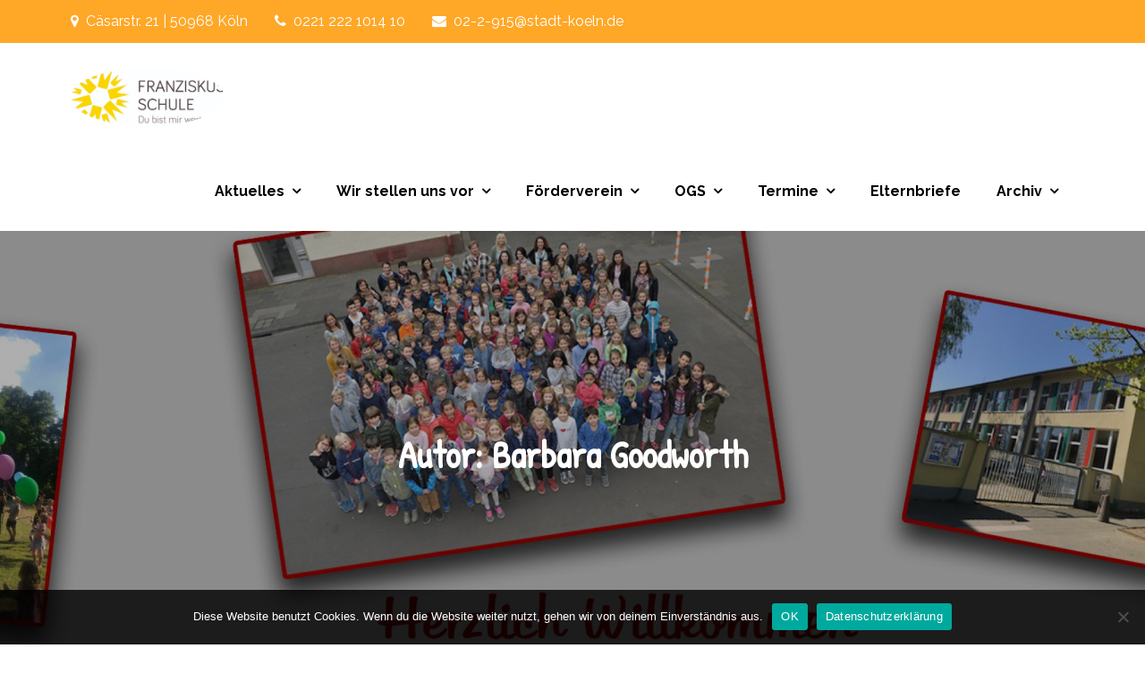

--- FILE ---
content_type: text/html; charset=UTF-8
request_url: https://franziskus-schule-koeln.de/author/barbaragoodworth/page/2/
body_size: 52777
content:
<!DOCTYPE html> <html lang="de"><head>
	<meta charset="UTF-8">
	<meta name="viewport" content="width=device-width, initial-scale=1">
	<link rel="profile" href="http://gmpg.org/xfn/11">
	<link rel="pingback" href="https://franziskus-schule-koeln.de/xmlrpc.php">
	
<title>Barbara Goodworth &#8211; Seite 2 &#8211; Franziskus Schule Köln</title>
<meta name='robots' content='max-image-preview:large' />
	<style>img:is([sizes="auto" i], [sizes^="auto," i]) { contain-intrinsic-size: 3000px 1500px }</style>
	<link rel='dns-prefetch' href='//fonts.googleapis.com' />
<link rel="alternate" type="application/rss+xml" title="Franziskus Schule Köln &raquo; Feed" href="https://franziskus-schule-koeln.de/feed/" />
<link rel="alternate" type="application/rss+xml" title="Franziskus Schule Köln &raquo; Beitrags-Feed von Barbara Goodworth" href="https://franziskus-schule-koeln.de/author/barbaragoodworth/feed/" />
<script type="text/javascript">
/* <![CDATA[ */
window._wpemojiSettings = {"baseUrl":"https:\/\/s.w.org\/images\/core\/emoji\/16.0.1\/72x72\/","ext":".png","svgUrl":"https:\/\/s.w.org\/images\/core\/emoji\/16.0.1\/svg\/","svgExt":".svg","source":{"concatemoji":"https:\/\/franziskus-schule-koeln.de\/wp-includes\/js\/wp-emoji-release.min.js?ver=6.8.3"}};
/*! This file is auto-generated */
!function(s,n){var o,i,e;function c(e){try{var t={supportTests:e,timestamp:(new Date).valueOf()};sessionStorage.setItem(o,JSON.stringify(t))}catch(e){}}function p(e,t,n){e.clearRect(0,0,e.canvas.width,e.canvas.height),e.fillText(t,0,0);var t=new Uint32Array(e.getImageData(0,0,e.canvas.width,e.canvas.height).data),a=(e.clearRect(0,0,e.canvas.width,e.canvas.height),e.fillText(n,0,0),new Uint32Array(e.getImageData(0,0,e.canvas.width,e.canvas.height).data));return t.every(function(e,t){return e===a[t]})}function u(e,t){e.clearRect(0,0,e.canvas.width,e.canvas.height),e.fillText(t,0,0);for(var n=e.getImageData(16,16,1,1),a=0;a<n.data.length;a++)if(0!==n.data[a])return!1;return!0}function f(e,t,n,a){switch(t){case"flag":return n(e,"\ud83c\udff3\ufe0f\u200d\u26a7\ufe0f","\ud83c\udff3\ufe0f\u200b\u26a7\ufe0f")?!1:!n(e,"\ud83c\udde8\ud83c\uddf6","\ud83c\udde8\u200b\ud83c\uddf6")&&!n(e,"\ud83c\udff4\udb40\udc67\udb40\udc62\udb40\udc65\udb40\udc6e\udb40\udc67\udb40\udc7f","\ud83c\udff4\u200b\udb40\udc67\u200b\udb40\udc62\u200b\udb40\udc65\u200b\udb40\udc6e\u200b\udb40\udc67\u200b\udb40\udc7f");case"emoji":return!a(e,"\ud83e\udedf")}return!1}function g(e,t,n,a){var r="undefined"!=typeof WorkerGlobalScope&&self instanceof WorkerGlobalScope?new OffscreenCanvas(300,150):s.createElement("canvas"),o=r.getContext("2d",{willReadFrequently:!0}),i=(o.textBaseline="top",o.font="600 32px Arial",{});return e.forEach(function(e){i[e]=t(o,e,n,a)}),i}function t(e){var t=s.createElement("script");t.src=e,t.defer=!0,s.head.appendChild(t)}"undefined"!=typeof Promise&&(o="wpEmojiSettingsSupports",i=["flag","emoji"],n.supports={everything:!0,everythingExceptFlag:!0},e=new Promise(function(e){s.addEventListener("DOMContentLoaded",e,{once:!0})}),new Promise(function(t){var n=function(){try{var e=JSON.parse(sessionStorage.getItem(o));if("object"==typeof e&&"number"==typeof e.timestamp&&(new Date).valueOf()<e.timestamp+604800&&"object"==typeof e.supportTests)return e.supportTests}catch(e){}return null}();if(!n){if("undefined"!=typeof Worker&&"undefined"!=typeof OffscreenCanvas&&"undefined"!=typeof URL&&URL.createObjectURL&&"undefined"!=typeof Blob)try{var e="postMessage("+g.toString()+"("+[JSON.stringify(i),f.toString(),p.toString(),u.toString()].join(",")+"));",a=new Blob([e],{type:"text/javascript"}),r=new Worker(URL.createObjectURL(a),{name:"wpTestEmojiSupports"});return void(r.onmessage=function(e){c(n=e.data),r.terminate(),t(n)})}catch(e){}c(n=g(i,f,p,u))}t(n)}).then(function(e){for(var t in e)n.supports[t]=e[t],n.supports.everything=n.supports.everything&&n.supports[t],"flag"!==t&&(n.supports.everythingExceptFlag=n.supports.everythingExceptFlag&&n.supports[t]);n.supports.everythingExceptFlag=n.supports.everythingExceptFlag&&!n.supports.flag,n.DOMReady=!1,n.readyCallback=function(){n.DOMReady=!0}}).then(function(){return e}).then(function(){var e;n.supports.everything||(n.readyCallback(),(e=n.source||{}).concatemoji?t(e.concatemoji):e.wpemoji&&e.twemoji&&(t(e.twemoji),t(e.wpemoji)))}))}((window,document),window._wpemojiSettings);
/* ]]> */
</script>
<style id='wp-emoji-styles-inline-css' type='text/css'>

	img.wp-smiley, img.emoji {
		display: inline !important;
		border: none !important;
		box-shadow: none !important;
		height: 1em !important;
		width: 1em !important;
		margin: 0 0.07em !important;
		vertical-align: -0.1em !important;
		background: none !important;
		padding: 0 !important;
	}
</style>
<link rel='stylesheet' id='wp-block-library-css' href='https://franziskus-schule-koeln.de/wp-includes/css/dist/block-library/style.min.css?ver=6.8.3' type='text/css' media='all' />
<style id='wp-block-library-theme-inline-css' type='text/css'>
.wp-block-audio :where(figcaption){color:#555;font-size:13px;text-align:center}.is-dark-theme .wp-block-audio :where(figcaption){color:#ffffffa6}.wp-block-audio{margin:0 0 1em}.wp-block-code{border:1px solid #ccc;border-radius:4px;font-family:Menlo,Consolas,monaco,monospace;padding:.8em 1em}.wp-block-embed :where(figcaption){color:#555;font-size:13px;text-align:center}.is-dark-theme .wp-block-embed :where(figcaption){color:#ffffffa6}.wp-block-embed{margin:0 0 1em}.blocks-gallery-caption{color:#555;font-size:13px;text-align:center}.is-dark-theme .blocks-gallery-caption{color:#ffffffa6}:root :where(.wp-block-image figcaption){color:#555;font-size:13px;text-align:center}.is-dark-theme :root :where(.wp-block-image figcaption){color:#ffffffa6}.wp-block-image{margin:0 0 1em}.wp-block-pullquote{border-bottom:4px solid;border-top:4px solid;color:currentColor;margin-bottom:1.75em}.wp-block-pullquote cite,.wp-block-pullquote footer,.wp-block-pullquote__citation{color:currentColor;font-size:.8125em;font-style:normal;text-transform:uppercase}.wp-block-quote{border-left:.25em solid;margin:0 0 1.75em;padding-left:1em}.wp-block-quote cite,.wp-block-quote footer{color:currentColor;font-size:.8125em;font-style:normal;position:relative}.wp-block-quote:where(.has-text-align-right){border-left:none;border-right:.25em solid;padding-left:0;padding-right:1em}.wp-block-quote:where(.has-text-align-center){border:none;padding-left:0}.wp-block-quote.is-large,.wp-block-quote.is-style-large,.wp-block-quote:where(.is-style-plain){border:none}.wp-block-search .wp-block-search__label{font-weight:700}.wp-block-search__button{border:1px solid #ccc;padding:.375em .625em}:where(.wp-block-group.has-background){padding:1.25em 2.375em}.wp-block-separator.has-css-opacity{opacity:.4}.wp-block-separator{border:none;border-bottom:2px solid;margin-left:auto;margin-right:auto}.wp-block-separator.has-alpha-channel-opacity{opacity:1}.wp-block-separator:not(.is-style-wide):not(.is-style-dots){width:100px}.wp-block-separator.has-background:not(.is-style-dots){border-bottom:none;height:1px}.wp-block-separator.has-background:not(.is-style-wide):not(.is-style-dots){height:2px}.wp-block-table{margin:0 0 1em}.wp-block-table td,.wp-block-table th{word-break:normal}.wp-block-table :where(figcaption){color:#555;font-size:13px;text-align:center}.is-dark-theme .wp-block-table :where(figcaption){color:#ffffffa6}.wp-block-video :where(figcaption){color:#555;font-size:13px;text-align:center}.is-dark-theme .wp-block-video :where(figcaption){color:#ffffffa6}.wp-block-video{margin:0 0 1em}:root :where(.wp-block-template-part.has-background){margin-bottom:0;margin-top:0;padding:1.25em 2.375em}
</style>
<style id='classic-theme-styles-inline-css' type='text/css'>
/*! This file is auto-generated */
.wp-block-button__link{color:#fff;background-color:#32373c;border-radius:9999px;box-shadow:none;text-decoration:none;padding:calc(.667em + 2px) calc(1.333em + 2px);font-size:1.125em}.wp-block-file__button{background:#32373c;color:#fff;text-decoration:none}
</style>
<style id='create-block-ea-blocks-style-inline-css' type='text/css'>
.wp-block-create-block-ea-blocks{background-color:#21759b;color:#fff;padding:2px}

</style>
<style id='ea-blocks-ea-fullcalendar-style-inline-css' type='text/css'>
.wp-block-create-block-ea-blocks{background-color:#21759b;color:#fff;padding:2px}

</style>
<style id='global-styles-inline-css' type='text/css'>
:root{--wp--preset--aspect-ratio--square: 1;--wp--preset--aspect-ratio--4-3: 4/3;--wp--preset--aspect-ratio--3-4: 3/4;--wp--preset--aspect-ratio--3-2: 3/2;--wp--preset--aspect-ratio--2-3: 2/3;--wp--preset--aspect-ratio--16-9: 16/9;--wp--preset--aspect-ratio--9-16: 9/16;--wp--preset--color--black: #000000;--wp--preset--color--cyan-bluish-gray: #abb8c3;--wp--preset--color--white: #ffffff;--wp--preset--color--pale-pink: #f78da7;--wp--preset--color--vivid-red: #cf2e2e;--wp--preset--color--luminous-vivid-orange: #ff6900;--wp--preset--color--luminous-vivid-amber: #fcb900;--wp--preset--color--light-green-cyan: #7bdcb5;--wp--preset--color--vivid-green-cyan: #00d084;--wp--preset--color--pale-cyan-blue: #8ed1fc;--wp--preset--color--vivid-cyan-blue: #0693e3;--wp--preset--color--vivid-purple: #9b51e0;--wp--preset--color--tan: #E6DBAD;--wp--preset--color--yellow: #FDE64B;--wp--preset--color--orange: #ED7014;--wp--preset--color--red: #D0312D;--wp--preset--color--pink: #b565a7;--wp--preset--color--purple: #A32CC4;--wp--preset--color--blue: #3A43BA;--wp--preset--color--green: #3BB143;--wp--preset--color--brown: #231709;--wp--preset--color--grey: #6C626D;--wp--preset--gradient--vivid-cyan-blue-to-vivid-purple: linear-gradient(135deg,rgba(6,147,227,1) 0%,rgb(155,81,224) 100%);--wp--preset--gradient--light-green-cyan-to-vivid-green-cyan: linear-gradient(135deg,rgb(122,220,180) 0%,rgb(0,208,130) 100%);--wp--preset--gradient--luminous-vivid-amber-to-luminous-vivid-orange: linear-gradient(135deg,rgba(252,185,0,1) 0%,rgba(255,105,0,1) 100%);--wp--preset--gradient--luminous-vivid-orange-to-vivid-red: linear-gradient(135deg,rgba(255,105,0,1) 0%,rgb(207,46,46) 100%);--wp--preset--gradient--very-light-gray-to-cyan-bluish-gray: linear-gradient(135deg,rgb(238,238,238) 0%,rgb(169,184,195) 100%);--wp--preset--gradient--cool-to-warm-spectrum: linear-gradient(135deg,rgb(74,234,220) 0%,rgb(151,120,209) 20%,rgb(207,42,186) 40%,rgb(238,44,130) 60%,rgb(251,105,98) 80%,rgb(254,248,76) 100%);--wp--preset--gradient--blush-light-purple: linear-gradient(135deg,rgb(255,206,236) 0%,rgb(152,150,240) 100%);--wp--preset--gradient--blush-bordeaux: linear-gradient(135deg,rgb(254,205,165) 0%,rgb(254,45,45) 50%,rgb(107,0,62) 100%);--wp--preset--gradient--luminous-dusk: linear-gradient(135deg,rgb(255,203,112) 0%,rgb(199,81,192) 50%,rgb(65,88,208) 100%);--wp--preset--gradient--pale-ocean: linear-gradient(135deg,rgb(255,245,203) 0%,rgb(182,227,212) 50%,rgb(51,167,181) 100%);--wp--preset--gradient--electric-grass: linear-gradient(135deg,rgb(202,248,128) 0%,rgb(113,206,126) 100%);--wp--preset--gradient--midnight: linear-gradient(135deg,rgb(2,3,129) 0%,rgb(40,116,252) 100%);--wp--preset--font-size--small: 12px;--wp--preset--font-size--medium: 20px;--wp--preset--font-size--large: 36px;--wp--preset--font-size--x-large: 42px;--wp--preset--font-size--regular: 16px;--wp--preset--font-size--larger: 36px;--wp--preset--font-size--huge: 48px;--wp--preset--spacing--20: 0.44rem;--wp--preset--spacing--30: 0.67rem;--wp--preset--spacing--40: 1rem;--wp--preset--spacing--50: 1.5rem;--wp--preset--spacing--60: 2.25rem;--wp--preset--spacing--70: 3.38rem;--wp--preset--spacing--80: 5.06rem;--wp--preset--shadow--natural: 6px 6px 9px rgba(0, 0, 0, 0.2);--wp--preset--shadow--deep: 12px 12px 50px rgba(0, 0, 0, 0.4);--wp--preset--shadow--sharp: 6px 6px 0px rgba(0, 0, 0, 0.2);--wp--preset--shadow--outlined: 6px 6px 0px -3px rgba(255, 255, 255, 1), 6px 6px rgba(0, 0, 0, 1);--wp--preset--shadow--crisp: 6px 6px 0px rgba(0, 0, 0, 1);}:where(.is-layout-flex){gap: 0.5em;}:where(.is-layout-grid){gap: 0.5em;}body .is-layout-flex{display: flex;}.is-layout-flex{flex-wrap: wrap;align-items: center;}.is-layout-flex > :is(*, div){margin: 0;}body .is-layout-grid{display: grid;}.is-layout-grid > :is(*, div){margin: 0;}:where(.wp-block-columns.is-layout-flex){gap: 2em;}:where(.wp-block-columns.is-layout-grid){gap: 2em;}:where(.wp-block-post-template.is-layout-flex){gap: 1.25em;}:where(.wp-block-post-template.is-layout-grid){gap: 1.25em;}.has-black-color{color: var(--wp--preset--color--black) !important;}.has-cyan-bluish-gray-color{color: var(--wp--preset--color--cyan-bluish-gray) !important;}.has-white-color{color: var(--wp--preset--color--white) !important;}.has-pale-pink-color{color: var(--wp--preset--color--pale-pink) !important;}.has-vivid-red-color{color: var(--wp--preset--color--vivid-red) !important;}.has-luminous-vivid-orange-color{color: var(--wp--preset--color--luminous-vivid-orange) !important;}.has-luminous-vivid-amber-color{color: var(--wp--preset--color--luminous-vivid-amber) !important;}.has-light-green-cyan-color{color: var(--wp--preset--color--light-green-cyan) !important;}.has-vivid-green-cyan-color{color: var(--wp--preset--color--vivid-green-cyan) !important;}.has-pale-cyan-blue-color{color: var(--wp--preset--color--pale-cyan-blue) !important;}.has-vivid-cyan-blue-color{color: var(--wp--preset--color--vivid-cyan-blue) !important;}.has-vivid-purple-color{color: var(--wp--preset--color--vivid-purple) !important;}.has-black-background-color{background-color: var(--wp--preset--color--black) !important;}.has-cyan-bluish-gray-background-color{background-color: var(--wp--preset--color--cyan-bluish-gray) !important;}.has-white-background-color{background-color: var(--wp--preset--color--white) !important;}.has-pale-pink-background-color{background-color: var(--wp--preset--color--pale-pink) !important;}.has-vivid-red-background-color{background-color: var(--wp--preset--color--vivid-red) !important;}.has-luminous-vivid-orange-background-color{background-color: var(--wp--preset--color--luminous-vivid-orange) !important;}.has-luminous-vivid-amber-background-color{background-color: var(--wp--preset--color--luminous-vivid-amber) !important;}.has-light-green-cyan-background-color{background-color: var(--wp--preset--color--light-green-cyan) !important;}.has-vivid-green-cyan-background-color{background-color: var(--wp--preset--color--vivid-green-cyan) !important;}.has-pale-cyan-blue-background-color{background-color: var(--wp--preset--color--pale-cyan-blue) !important;}.has-vivid-cyan-blue-background-color{background-color: var(--wp--preset--color--vivid-cyan-blue) !important;}.has-vivid-purple-background-color{background-color: var(--wp--preset--color--vivid-purple) !important;}.has-black-border-color{border-color: var(--wp--preset--color--black) !important;}.has-cyan-bluish-gray-border-color{border-color: var(--wp--preset--color--cyan-bluish-gray) !important;}.has-white-border-color{border-color: var(--wp--preset--color--white) !important;}.has-pale-pink-border-color{border-color: var(--wp--preset--color--pale-pink) !important;}.has-vivid-red-border-color{border-color: var(--wp--preset--color--vivid-red) !important;}.has-luminous-vivid-orange-border-color{border-color: var(--wp--preset--color--luminous-vivid-orange) !important;}.has-luminous-vivid-amber-border-color{border-color: var(--wp--preset--color--luminous-vivid-amber) !important;}.has-light-green-cyan-border-color{border-color: var(--wp--preset--color--light-green-cyan) !important;}.has-vivid-green-cyan-border-color{border-color: var(--wp--preset--color--vivid-green-cyan) !important;}.has-pale-cyan-blue-border-color{border-color: var(--wp--preset--color--pale-cyan-blue) !important;}.has-vivid-cyan-blue-border-color{border-color: var(--wp--preset--color--vivid-cyan-blue) !important;}.has-vivid-purple-border-color{border-color: var(--wp--preset--color--vivid-purple) !important;}.has-vivid-cyan-blue-to-vivid-purple-gradient-background{background: var(--wp--preset--gradient--vivid-cyan-blue-to-vivid-purple) !important;}.has-light-green-cyan-to-vivid-green-cyan-gradient-background{background: var(--wp--preset--gradient--light-green-cyan-to-vivid-green-cyan) !important;}.has-luminous-vivid-amber-to-luminous-vivid-orange-gradient-background{background: var(--wp--preset--gradient--luminous-vivid-amber-to-luminous-vivid-orange) !important;}.has-luminous-vivid-orange-to-vivid-red-gradient-background{background: var(--wp--preset--gradient--luminous-vivid-orange-to-vivid-red) !important;}.has-very-light-gray-to-cyan-bluish-gray-gradient-background{background: var(--wp--preset--gradient--very-light-gray-to-cyan-bluish-gray) !important;}.has-cool-to-warm-spectrum-gradient-background{background: var(--wp--preset--gradient--cool-to-warm-spectrum) !important;}.has-blush-light-purple-gradient-background{background: var(--wp--preset--gradient--blush-light-purple) !important;}.has-blush-bordeaux-gradient-background{background: var(--wp--preset--gradient--blush-bordeaux) !important;}.has-luminous-dusk-gradient-background{background: var(--wp--preset--gradient--luminous-dusk) !important;}.has-pale-ocean-gradient-background{background: var(--wp--preset--gradient--pale-ocean) !important;}.has-electric-grass-gradient-background{background: var(--wp--preset--gradient--electric-grass) !important;}.has-midnight-gradient-background{background: var(--wp--preset--gradient--midnight) !important;}.has-small-font-size{font-size: var(--wp--preset--font-size--small) !important;}.has-medium-font-size{font-size: var(--wp--preset--font-size--medium) !important;}.has-large-font-size{font-size: var(--wp--preset--font-size--large) !important;}.has-x-large-font-size{font-size: var(--wp--preset--font-size--x-large) !important;}
:where(.wp-block-post-template.is-layout-flex){gap: 1.25em;}:where(.wp-block-post-template.is-layout-grid){gap: 1.25em;}
:where(.wp-block-columns.is-layout-flex){gap: 2em;}:where(.wp-block-columns.is-layout-grid){gap: 2em;}
:root :where(.wp-block-pullquote){font-size: 1.5em;line-height: 1.6;}
</style>
<link rel='stylesheet' id='contact-form-7-css' href='https://franziskus-schule-koeln.de/wp-content/plugins/contact-form-7/includes/css/styles.css?ver=6.1.4' type='text/css' media='all' />
<link rel='stylesheet' id='cookie-notice-front-css' href='https://franziskus-schule-koeln.de/wp-content/plugins/cookie-notice/css/front.min.css?ver=2.5.11' type='text/css' media='all' />
<link rel='stylesheet' id='ssa-upcoming-appointments-card-style-css' href='https://franziskus-schule-koeln.de/wp-content/plugins/simply-schedule-appointments/assets/css/upcoming-appointments.css?ver=1.6.8.53' type='text/css' media='all' />
<link rel='stylesheet' id='ssa-styles-css' href='https://franziskus-schule-koeln.de/wp-content/plugins/simply-schedule-appointments/assets/css/ssa-styles.css?ver=1.6.8.53' type='text/css' media='all' />
<link rel='stylesheet' id='Creativ Kindergarten-google-fonts-css' href='https://fonts.googleapis.com/css?family=Raleway%3A300%2C400%2C500%2C600%2C700%7CPatrick+Hand%3A400&#038;subset=latin%2Clatin-ext' type='text/css' media='all' />
<link rel='stylesheet' id='font-awesome-css' href='https://franziskus-schule-koeln.de/wp-content/themes/creativ-kindergarten/assets/css/font-awesome.min.css?ver=4.7.0' type='text/css' media='all' />
<link rel='stylesheet' id='slick-theme-css-css' href='https://franziskus-schule-koeln.de/wp-content/themes/creativ-kindergarten/assets/css/slick-theme.min.css?ver=v2.2.0' type='text/css' media='all' />
<link rel='stylesheet' id='slick-css-css' href='https://franziskus-schule-koeln.de/wp-content/themes/creativ-kindergarten/assets/css/slick.min.css?ver=v1.8.0' type='text/css' media='all' />
<link rel='stylesheet' id='creativ-kindergarten-blocks-css' href='https://franziskus-schule-koeln.de/wp-content/themes/creativ-kindergarten/assets/css/blocks.min.css?ver=6.8.3' type='text/css' media='all' />
<link rel='stylesheet' id='creativ-kindergarten-style-css' href='https://franziskus-schule-koeln.de/wp-content/themes/creativ-kindergarten/style.css?ver=6.8.3' type='text/css' media='all' />
<style id='creativ-kindergarten-style-inline-css' type='text/css'>
.site-title,
		.site-description {
			position: absolute;
			clip: rect(1px, 1px, 1px, 1px);
		}
</style>
<link rel='stylesheet' id='slb_core-css' href='https://franziskus-schule-koeln.de/wp-content/plugins/simple-lightbox/client/css/app.css?ver=2.9.4' type='text/css' media='all' />
<link rel='stylesheet' id='colorbox-css' href='https://franziskus-schule-koeln.de/wp-content/plugins/lightbox-gallery/colorbox/example2/colorbox.css?ver=6.8.3' type='text/css' media='all' />
<script type="text/javascript">
// <![CDATA[
var colorbox_settings = {};
// ]]>
</script>
<script type="text/javascript" id="cookie-notice-front-js-before">
/* <![CDATA[ */
var cnArgs = {"ajaxUrl":"https:\/\/franziskus-schule-koeln.de\/wp-admin\/admin-ajax.php","nonce":"2a78ca6544","hideEffect":"fade","position":"bottom","onScroll":false,"onScrollOffset":100,"onClick":false,"cookieName":"cookie_notice_accepted","cookieTime":2592000,"cookieTimeRejected":2592000,"globalCookie":false,"redirection":false,"cache":false,"revokeCookies":false,"revokeCookiesOpt":"automatic"};
/* ]]> */
</script>
<script type="text/javascript" src="https://franziskus-schule-koeln.de/wp-content/plugins/cookie-notice/js/front.min.js?ver=2.5.11" id="cookie-notice-front-js"></script>
<script type="text/javascript" src="https://franziskus-schule-koeln.de/wp-includes/js/jquery/jquery.min.js?ver=3.7.1" id="jquery-core-js"></script>
<script type="text/javascript" src="https://franziskus-schule-koeln.de/wp-includes/js/jquery/jquery-migrate.min.js?ver=3.4.1" id="jquery-migrate-js"></script>
<script type="text/javascript" src="https://franziskus-schule-koeln.de/wp-content/plugins/lightbox-gallery/js/jquery.colorbox.js?ver=6.8.3" id="colorbox-js"></script>
<script type="text/javascript" src="https://franziskus-schule-koeln.de/wp-content/plugins/lightbox-gallery/js/jquery-migrate-1.4.1.min.js?ver=6.8.3" id="lg-jquery-migrate-js"></script>
<script type="text/javascript" src="https://franziskus-schule-koeln.de/wp-content/plugins/lightbox-gallery/js/jquery.tooltip.js?ver=6.8.3" id="tooltip-js"></script>
<script type="text/javascript" src="https://franziskus-schule-koeln.de/wp-content/plugins/lightbox-gallery/lightbox-gallery.js?ver=6.8.3" id="lightbox-gallery-js"></script>
<link rel="https://api.w.org/" href="https://franziskus-schule-koeln.de/wp-json/" /><link rel="alternate" title="JSON" type="application/json" href="https://franziskus-schule-koeln.de/wp-json/wp/v2/users/2" /><link rel="EditURI" type="application/rsd+xml" title="RSD" href="https://franziskus-schule-koeln.de/xmlrpc.php?rsd" />
<meta name="generator" content="WordPress 6.8.3" />
<!-- start Simple Custom CSS and JS -->
<link rel="stylesheet" type="text/css" href="https://idp.logineo.nrw.schule/styles.css">
<script type="text/javascript" src="https://idp.logineo.nrw.schule/logineo-nav.js"></script>
<script type="text/javascript" src="https://idp.logineo.nrw.schule/idp/profile/Logineo/NavConfig?jsonp=window.navConfig&tenant=111430&currentService=home"></script>
<div<!-- end Simple Custom CSS and JS -->
<link rel="stylesheet" type="text/css" href="http://franziskus-schule-koeln.de/wp-content/plugins/lightbox-gallery/lightbox-gallery.css" />
<link rel="icon" href="https://franziskus-schule-koeln.de/wp-content/uploads/2024/04/cropped-cropped-FS_RZ_LOGO_Claim_300dpi_4C_20240324_SA-scaled-1-32x32.jpg" sizes="32x32" />
<link rel="icon" href="https://franziskus-schule-koeln.de/wp-content/uploads/2024/04/cropped-cropped-FS_RZ_LOGO_Claim_300dpi_4C_20240324_SA-scaled-1-192x192.jpg" sizes="192x192" />
<link rel="apple-touch-icon" href="https://franziskus-schule-koeln.de/wp-content/uploads/2024/04/cropped-cropped-FS_RZ_LOGO_Claim_300dpi_4C_20240324_SA-scaled-1-180x180.jpg" />
<meta name="msapplication-TileImage" content="https://franziskus-schule-koeln.de/wp-content/uploads/2024/04/cropped-cropped-FS_RZ_LOGO_Claim_300dpi_4C_20240324_SA-scaled-1-270x270.jpg" />
</head>

<body class="archive paged author author-barbaragoodworth author-2 wp-custom-logo paged-2 author-paged-2 wp-theme-creativ-kindergarten cookies-not-set hfeed no-sidebar">

<div id="page" class="site"><a class="skip-link screen-reader-text" href="#content">Skip to content</a>    
            <div id="top-bar" class="top-bar-widgets col-2">
                <div class="wrapper">
                                            
                        <div class="widget widget_address_block">
                            <ul>
                                <li><i class="fa fa-map-marker"></i>Cäsarstr. 21 | 50968 Köln</li><li><i class="fa fa-phone"></i>0221 222 1014 10</li><li><i class="fa fa-envelope"></i>02-2-915@stadt-koeln.de</li>                            </ul>
                        </div><!-- .widget_address_block -->
                                            <div class="widget widget_social_icons">
                                                   </div><!-- .widget_social_icons -->
                                    </div><!-- .wrapper -->
            </div><!-- #top-bar -->
        		<header id="masthead" class="site-header" role="banner">    <div class="wrapper">
        <div class="site-branding">
            <div class="site-logo">
                                    <a href="https://franziskus-schule-koeln.de/" class="custom-logo-link" rel="home"><img width="2560" height="968" src="https://franziskus-schule-koeln.de/wp-content/uploads/2024/04/cropped-FS_RZ_LOGO_Claim_300dpi_4C_20240324_SA-scaled-1.jpg" class="custom-logo" alt="Franziskus Schule Köln" decoding="async" fetchpriority="high" srcset="https://franziskus-schule-koeln.de/wp-content/uploads/2024/04/cropped-FS_RZ_LOGO_Claim_300dpi_4C_20240324_SA-scaled-1.jpg 2560w, https://franziskus-schule-koeln.de/wp-content/uploads/2024/04/cropped-FS_RZ_LOGO_Claim_300dpi_4C_20240324_SA-scaled-1-300x113.jpg 300w, https://franziskus-schule-koeln.de/wp-content/uploads/2024/04/cropped-FS_RZ_LOGO_Claim_300dpi_4C_20240324_SA-scaled-1-1024x387.jpg 1024w, https://franziskus-schule-koeln.de/wp-content/uploads/2024/04/cropped-FS_RZ_LOGO_Claim_300dpi_4C_20240324_SA-scaled-1-768x290.jpg 768w, https://franziskus-schule-koeln.de/wp-content/uploads/2024/04/cropped-FS_RZ_LOGO_Claim_300dpi_4C_20240324_SA-scaled-1-1536x581.jpg 1536w, https://franziskus-schule-koeln.de/wp-content/uploads/2024/04/cropped-FS_RZ_LOGO_Claim_300dpi_4C_20240324_SA-scaled-1-2048x774.jpg 2048w" sizes="(max-width: 2560px) 100vw, 2560px" /></a>                            </div><!-- .site-logo -->

            <div id="site-identity">
                <h1 class="site-title">
                    <a href="https://franziskus-schule-koeln.de/" rel="home">  Franziskus Schule Köln</a>
                </h1>

                                    <p class="site-description">Du bist mir wertvoll</p>
                            </div><!-- #site-identity -->
        </div> <!-- .site-branding -->

        <nav id="site-navigation" class="main-navigation" role="navigation" aria-label="Primary Menu">
            <button type="button" class="menu-toggle">
                <span class="icon-bar"></span>
                <span class="icon-bar"></span>
                <span class="icon-bar"></span>
            </button>

            <div class="menu-1-container"><ul id="primary-menu" class="nav-menu"><li id="menu-item-961" class="menu-item menu-item-type-post_type menu-item-object-page menu-item-has-children menu-item-961"><a href="https://franziskus-schule-koeln.de/aktuelles/">Aktuelles</a>
<ul class="sub-menu">
	<li id="menu-item-2619" class="menu-item menu-item-type-post_type menu-item-object-page menu-item-2619"><a href="https://franziskus-schule-koeln.de/aktuelles/">Aktuelles</a></li>
	<li id="menu-item-4500" class="menu-item menu-item-type-post_type menu-item-object-page menu-item-4500"><a href="https://franziskus-schule-koeln.de/einschulung-2023-2024/">Einschulung 2026/2027</a></li>
</ul>
</li>
<li id="menu-item-33" class="menu-item menu-item-type-post_type menu-item-object-page menu-item-has-children menu-item-33"><a href="https://franziskus-schule-koeln.de/wir-stellen-uns-vor/">Wir stellen uns vor</a>
<ul class="sub-menu">
	<li id="menu-item-98" class="menu-item menu-item-type-post_type menu-item-object-page menu-item-98"><a href="https://franziskus-schule-koeln.de/unser-kollegium/">Unser Kollegium</a></li>
	<li id="menu-item-101" class="menu-item menu-item-type-post_type menu-item-object-page menu-item-101"><a href="https://franziskus-schule-koeln.de/unsere-sekretaerin/">Unsere Sekretärin</a></li>
	<li id="menu-item-3159" class="menu-item menu-item-type-post_type menu-item-object-page menu-item-3159"><a href="https://franziskus-schule-koeln.de/unser-hausmeister/">Unser Hausmeister</a></li>
	<li id="menu-item-807" class="menu-item menu-item-type-post_type menu-item-object-page menu-item-807"><a href="https://franziskus-schule-koeln.de/unsere-klassen/">Unsere Klassen</a></li>
	<li id="menu-item-128" class="menu-item menu-item-type-post_type menu-item-object-page menu-item-128"><a href="https://franziskus-schule-koeln.de/so-arbeiten-wir-2/">So arbeiten wir</a></li>
	<li id="menu-item-32" class="menu-item menu-item-type-post_type menu-item-object-page menu-item-32"><a href="https://franziskus-schule-koeln.de/eltern-abc/">Eltern ABC</a></li>
	<li id="menu-item-129" class="menu-item menu-item-type-post_type menu-item-object-page menu-item-129"><a href="https://franziskus-schule-koeln.de/sport/">Sport</a></li>
	<li id="menu-item-130" class="menu-item menu-item-type-post_type menu-item-object-page menu-item-130"><a href="https://franziskus-schule-koeln.de/so-arbeiten-wir/">Projekte</a></li>
	<li id="menu-item-133" class="menu-item menu-item-type-post_type menu-item-object-page menu-item-133"><a href="https://franziskus-schule-koeln.de/feste-feiern/">Feste &#038; Feiern</a></li>
	<li id="menu-item-585" class="menu-item menu-item-type-post_type menu-item-object-page menu-item-585"><a href="https://franziskus-schule-koeln.de/die-geschichte-unserer-schule/">Die Geschichte unserer Schule</a></li>
</ul>
</li>
<li id="menu-item-54" class="menu-item menu-item-type-post_type menu-item-object-page menu-item-has-children menu-item-54"><a href="https://franziskus-schule-koeln.de/foerderverein/">Förderverein</a>
<ul class="sub-menu">
	<li id="menu-item-111" class="menu-item menu-item-type-post_type menu-item-object-page menu-item-111"><a href="https://franziskus-schule-koeln.de/unsere-arbeit/">Unsere Arbeit</a></li>
	<li id="menu-item-116" class="menu-item menu-item-type-post_type menu-item-object-page menu-item-116"><a href="https://franziskus-schule-koeln.de/t-shirt-mit-schullogo/">T-Shirt mit Schullogo</a></li>
</ul>
</li>
<li id="menu-item-55" class="menu-item menu-item-type-post_type menu-item-object-page menu-item-has-children menu-item-55"><a href="https://franziskus-schule-koeln.de/ogs/">OGS</a>
<ul class="sub-menu">
	<li id="menu-item-122" class="menu-item menu-item-type-post_type menu-item-object-page menu-item-122"><a href="https://franziskus-schule-koeln.de/ogs-pinnwand/">OGS Pinnwand</a></li>
	<li id="menu-item-107" class="menu-item menu-item-type-post_type menu-item-object-page menu-item-107"><a href="https://franziskus-schule-koeln.de/infos-zur-ogs/">Allgemeine Infos</a></li>
	<li id="menu-item-970" class="menu-item menu-item-type-post_type menu-item-object-page menu-item-970"><a href="https://franziskus-schule-koeln.de/unsere-gruppen/">Unsere Gruppen</a></li>
	<li id="menu-item-754" class="menu-item menu-item-type-post_type menu-item-object-page menu-item-754"><a href="https://franziskus-schule-koeln.de/ag-plan/">Angebote</a></li>
	<li id="menu-item-2789" class="menu-item menu-item-type-post_type menu-item-object-post menu-item-2789"><a href="https://franziskus-schule-koeln.de/speiseplan/">Speiseplan</a></li>
	<li id="menu-item-2668" class="menu-item menu-item-type-post_type menu-item-object-page menu-item-2668"><a href="https://franziskus-schule-koeln.de/ogs-bilder/">OGS Bilder</a></li>
</ul>
</li>
<li id="menu-item-58" class="menu-item menu-item-type-post_type menu-item-object-page menu-item-has-children menu-item-58"><a href="https://franziskus-schule-koeln.de/termine/">Termine</a>
<ul class="sub-menu">
	<li id="menu-item-2984" class="menu-item menu-item-type-post_type menu-item-object-page menu-item-2984"><a href="https://franziskus-schule-koeln.de/termine/">Termine</a></li>
	<li id="menu-item-2983" class="menu-item menu-item-type-post_type menu-item-object-post menu-item-2983"><a href="https://franziskus-schule-koeln.de/informationen-zur-anmeldung-an-weiterfuehrenden-schule/">Weiterführende Schule</a></li>
</ul>
</li>
<li id="menu-item-625" class="menu-item menu-item-type-post_type menu-item-object-page menu-item-625"><a href="https://franziskus-schule-koeln.de/elternbriefe/">Elternbriefe</a></li>
<li id="menu-item-1062" class="menu-item menu-item-type-post_type menu-item-object-page menu-item-has-children menu-item-1062"><a href="https://franziskus-schule-koeln.de/archiv/">Archiv</a>
<ul class="sub-menu">
	<li id="menu-item-4297" class="menu-item menu-item-type-post_type menu-item-object-page menu-item-4297"><a href="https://franziskus-schule-koeln.de/2024-2025/">2024/2025</a></li>
	<li id="menu-item-4286" class="menu-item menu-item-type-post_type menu-item-object-page menu-item-4286"><a href="https://franziskus-schule-koeln.de/2023-2024/">2023/2024</a></li>
	<li id="menu-item-3855" class="menu-item menu-item-type-post_type menu-item-object-page menu-item-3855"><a href="https://franziskus-schule-koeln.de/2022-2023/">2022/2023</a></li>
	<li id="menu-item-3856" class="menu-item menu-item-type-post_type menu-item-object-page menu-item-3856"><a href="https://franziskus-schule-koeln.de/2021-2022/">2021/2022</a></li>
	<li id="menu-item-3857" class="menu-item menu-item-type-post_type menu-item-object-page menu-item-3857"><a href="https://franziskus-schule-koeln.de/2020-2021/">2020/2021</a></li>
	<li id="menu-item-1309" class="menu-item menu-item-type-post_type menu-item-object-page menu-item-1309"><a href="https://franziskus-schule-koeln.de/2019-2020/">2019/2020</a></li>
	<li id="menu-item-1310" class="menu-item menu-item-type-post_type menu-item-object-page menu-item-1310"><a href="https://franziskus-schule-koeln.de/2018-2019/">2018/2019</a></li>
	<li id="menu-item-1118" class="menu-item menu-item-type-post_type menu-item-object-page menu-item-1118"><a href="https://franziskus-schule-koeln.de/2017-2018/">2017/2018</a></li>
	<li id="menu-item-1093" class="menu-item menu-item-type-post_type menu-item-object-page menu-item-1093"><a href="https://franziskus-schule-koeln.de/2016-2017/">2016/2017</a></li>
	<li id="menu-item-1090" class="menu-item menu-item-type-post_type menu-item-object-page menu-item-1090"><a href="https://franziskus-schule-koeln.de/2015-2016/">2015/2016</a></li>
	<li id="menu-item-1120" class="menu-item menu-item-type-post_type menu-item-object-page menu-item-1120"><a href="https://franziskus-schule-koeln.de/2014-2015/">2014/2015</a></li>
	<li id="menu-item-1085" class="menu-item menu-item-type-post_type menu-item-object-page menu-item-1085"><a href="https://franziskus-schule-koeln.de/2013-2014/">2013/2014</a></li>
	<li id="menu-item-1079" class="menu-item menu-item-type-post_type menu-item-object-page menu-item-1079"><a href="https://franziskus-schule-koeln.de/2012-2013/">2012/2013</a></li>
	<li id="menu-item-1183" class="menu-item menu-item-type-post_type menu-item-object-page menu-item-1183"><a href="https://franziskus-schule-koeln.de/2011-2012/">2011/2012</a></li>
</ul>
</li>
</ul></div>        </nav><!-- #site-navigation -->
    </div><!-- .wrapper -->
</header> <!-- header ends here -->	<div id="content" class="site-content">
	        <div id="page-site-header" style="background-image: url('http://franziskus-schule-koeln.de/wp-content/uploads/2020/04/cropped-banner02-1.jpg');">
            <div class="overlay"></div>
            <header class='page-header'>
                <div class="wrapper">
                    <h2 class="page-title">Autor: <span>Barbara Goodworth</span></h2>                </div><!-- .wrapper -->
            </header>
        </div><!-- #page-site-header -->
        <div class= "wrapper page-section">	<div id="primary" class="content-area">
		<main id="main" class="site-main blog-posts-wrapper" role="main">
			<div class="col-3">

				<article id="post-2786" class="post-2786 post type-post status-publish format-standard hentry category-schule">
	<div class="post-item">
		
		
		<div class="entry-container">
			
			<header class="entry-header">
				<h2 class="entry-title"><a href="https://franziskus-schule-koeln.de/speiseplan/" rel="bookmark">Speiseplan</a></h2>			</header><!-- .entry-header -->

							<div class="entry-meta">
					<span class="date"><a href="https://franziskus-schule-koeln.de/speiseplan/" rel="bookmark"><time class="entry-date published updated" datetime="2022-08-26T16:21:38+00:00">26. August 2022</time></a></span><span class="cat-links"><a href="https://franziskus-schule-koeln.de/category/schule/" rel="category tag">Schule</a></span>				</div><!-- .entry-meta -->
			
			<div class="entry-content">
							</div><!-- .entry-content -->

						<div class="read-more">
				<a class="btn" href="https://franziskus-schule-koeln.de/speiseplan/">weiterlesen</a>
			</div><!-- .read-more -->
		</div><!-- .entry-container -->
	</div><!-- .post-item -->
</article><!-- #post-## -->
<article id="post-2566" class="post-2566 post type-post status-publish format-standard hentry category-aktuelles">
	<div class="post-item">
		
		
		<div class="entry-container">
			
			<header class="entry-header">
				<h2 class="entry-title"><a href="https://franziskus-schule-koeln.de/projektwoche-kolner-spielecircus/" rel="bookmark">Projektwoche &#8222;Kölner Spielecircus&#8220;</a></h2>			</header><!-- .entry-header -->

							<div class="entry-meta">
					<span class="date"><a href="https://franziskus-schule-koeln.de/projektwoche-kolner-spielecircus/" rel="bookmark"><time class="entry-date published updated" datetime="2022-03-10T11:02:14+00:00">10. März 2022</time></a></span><span class="cat-links"><a href="https://franziskus-schule-koeln.de/category/aktuelles/" rel="category tag">Aktuelles</a></span>				</div><!-- .entry-meta -->
			
			<div class="entry-content">
				<p>Liebe Eltern,&nbsp;&nbsp;&nbsp;&nbsp;&nbsp;&nbsp;&nbsp;&nbsp;&nbsp;&nbsp;&nbsp;&nbsp;&nbsp;&nbsp;&nbsp;&nbsp;&nbsp;&nbsp;&nbsp;&nbsp;&nbsp;&nbsp;&nbsp;&nbsp;&nbsp;&nbsp;&nbsp;&nbsp;&nbsp;&nbsp;&nbsp;&nbsp;&nbsp;&nbsp;&nbsp;&nbsp;&nbsp;&nbsp;&nbsp;&nbsp;&nbsp;&nbsp;&nbsp;&nbsp;&nbsp;&nbsp;&nbsp;&nbsp;&nbsp;&nbsp;&nbsp;&nbsp;&nbsp;&nbsp;&nbsp;&nbsp;&nbsp;&nbsp;&nbsp;&nbsp;&nbsp;&nbsp;&nbsp;&nbsp;&nbsp;&nbsp;&nbsp;&nbsp;&nbsp;&nbsp;&nbsp;&nbsp;&nbsp;&nbsp;&nbsp;&nbsp;&nbsp;&nbsp;&nbsp;&nbsp;&nbsp;&nbsp;&nbsp;&nbsp;&nbsp;&nbsp;&nbsp;&nbsp;&nbsp;&nbsp;&nbsp;&nbsp;&nbsp;&nbsp;&nbsp;&nbsp;&nbsp; &nbsp;&nbsp; &nbsp;&nbsp;&nbsp;&nbsp;&nbsp;&nbsp;&nbsp;&nbsp;&nbsp; Wir freuen uns, dass wir in diesem Jahr unsere Projektwoche mit dem „Kölner Spielezircus“ verbringen werden. Da dieses Projekt nicht ohne weitere personelle Unterstützung durchgeführt werden kann, suchen wir nun Eltern und Studenten die Spaß daran haben, sich an diesen Zirkustagen aktiv zu beteiligen. Zirkuspädagogische Grundlagen für eine erfolgreiche Mitarbeit werden in der Fortbildung für LehrerInnen, Mitarbeitende und Eltern vermittelt. Vorerfahrungen sind nicht nötig! Spaß am Thema Zirkus und an der Arbeit mit den Kindern sind gute Voraussetzungen für Ihre Mitarbeit. Sie sollten bereit sein, selbstständig als Team mit einem anderen Elternteil oder mit einem Mitarbeitenden oder LehrerIn ein Angebot zu leiten. Eine entsprechende Einteilung erfolgt am Fortbildungstag. Auf Wunsch kann eine Teilnahmebestätigung ausgestellt werden. Bevorzugt werden Eltern gesucht, die sich an allen Tagen beteiligen können. Wer das nicht einrichten kann, aber gerne mitmachen möchte, soll sich bitte unbedingt trotzdem melden und wird nach Absprache ggf. entsprechend mit einbezogen. &nbsp; Zeitrahmen: (voraussichtlich)&nbsp;&nbsp;&nbsp;&nbsp;&nbsp;&nbsp;&nbsp;&nbsp;&nbsp;&nbsp;&nbsp;&nbsp;&nbsp;&nbsp;&nbsp;&nbsp;&nbsp;&nbsp;&nbsp;&nbsp;&nbsp;&nbsp;&nbsp;&nbsp;&nbsp;&nbsp;&nbsp;&nbsp;&nbsp;&nbsp;&nbsp; Datum Uhrzeit Was passiert? 10.5.22 13.00h-18.00h h Fortbildung 11.5.,12.5., 13.5. 8.30-13.30h Projekttage mit Nachbesprechung 14.5.22 11.00h/13.00h Aufführungstag, 2 Vorstellungen Wir freuen uns auf zahlreiche Rückmeldungen und hoffen, mit Ihrer Hilfe eine tolle Zirkuswoche realisieren zu können. Viele Grüße das Kollegium der Franziskusschule Abschnitt bitte an die Klassenlehrerin zurückgeben &#8222;_________________________________________________________________ Name:_____________________________ Klasse Ihres Kindes:______ □Ich kann an der Fortbildung teilnehmen und an jedem Tag eine Gruppe mit leiten. □Ich kann an der Fortbildung teilnehmen und am _________________________________ &nbsp;&nbsp; eine Gruppe mit leiten. □Ich kann zu folgenden Zeiten/Tagen helfen ____________________________________ ___________________________________ Unterschrift Der aktuelle Beitrag als [&hellip;]</p>
			</div><!-- .entry-content -->

						<div class="read-more">
				<a class="btn" href="https://franziskus-schule-koeln.de/projektwoche-kolner-spielecircus/">weiterlesen</a>
			</div><!-- .read-more -->
		</div><!-- .entry-container -->
	</div><!-- .post-item -->
</article><!-- #post-## -->
<article id="post-2441" class="post-2441 post type-post status-publish format-standard hentry category-schule">
	<div class="post-item">
		
		
		<div class="entry-container">
			
			<header class="entry-header">
				<h2 class="entry-title"><a href="https://franziskus-schule-koeln.de/neues-testverfahren-ab-januar/" rel="bookmark">Neues Testverfahren ab Januar</a></h2>			</header><!-- .entry-header -->

							<div class="entry-meta">
					<span class="date"><a href="https://franziskus-schule-koeln.de/neues-testverfahren-ab-januar/" rel="bookmark"><time class="entry-date published updated" datetime="2021-12-09T10:51:38+00:00">9. Dezember 2021</time></a></span><span class="cat-links"><a href="https://franziskus-schule-koeln.de/category/schule/" rel="category tag">Schule</a></span>				</div><!-- .entry-meta -->
			
			<div class="entry-content">
				<p>Informationen des Ministeriums zur Optimierung des „Lolli-Testverfahrens“ nach den Weihnachtsferien Liebe Eltern, liebe Erziehungsberechtigte, die „Lolli-Tests“ gelten allgemein als ein erfolgreich eingeführtes und etabliertes Testverfahren, welches mittlerweile auch eine wichtige Bedeutung für die Eindämmung des Infektionsgeschehens in der gesamten Gesellschaft erlangt hat. Sie leisten einen wichtigen Beitrag zur Aufrechterhaltung des Präsenzunterrichts, und sorgen dafür, dass Ihre Kinder die mit Abstand am besten kontrollierte Altersgruppe sind. Gleichwohl bestehen Chancen, das Testverfahren für alle an dem Projekt Beteiligten zu verbessern und so Entlastung und Planungssicherheit zu schaffen – für die Kinder, für die Lehrkräfte aber insbesondere auch für Sie als Erziehungsberechtigte. Nachfolgend möchten wir Ihnen Informationen zur Optimierung des Testverfahrens an unseren Schulen in der Zeit nach den Weihnachtsferien zukommen lassen. Im Kern sollen Ihre Kinder an den Testtagen zusätzlich zum Pooltest einen Einzel-Lolli-Test in der Schule durchführen, der als sogenannte „Rückstellprobe“ mit an die Labore gesendet wird. Diese wird nur im Falle eines positiven Pooltestergebnisses direkt durch das Labor ausgewertet. Andernfalls erfolgt eine fachgerechte Entsorgung durch die Labore. Im Konkreten bedeutet die Änderung für Sie folgendes: Schritt 1: Pooltestung am Testtag Negative Pool-Testung Der im Alltag wahrscheinliche Fall einer negativen Pool-Testung bedeutet, dass kein Kind der getesteten Gruppe positiv auf SARS-Cov-2 getestet wurde. In diesem Fall erhalten Sie keine Rückmeldung von Seiten des Labors und Ihr Kind kann in der Ihnen bekannten Form weiterhin am Unterricht teilnehmen. Positive Pool-Testung Sollte eine positive Pool-Testung auftreten, bedeutet dies, dass mindestens eine Person der Pool-Gruppe Ihres Kindes positiv auf SARS-Cov-2 getestet wurde. In diesem [&hellip;]</p>
			</div><!-- .entry-content -->

						<div class="read-more">
				<a class="btn" href="https://franziskus-schule-koeln.de/neues-testverfahren-ab-januar/">weiterlesen</a>
			</div><!-- .read-more -->
		</div><!-- .entry-container -->
	</div><!-- .post-item -->
</article><!-- #post-## -->
			</div>
		
	<nav class="navigation posts-navigation" aria-label="Beiträge">
		<h2 class="screen-reader-text">Beitragsnavigation</h2>
		<div class="nav-links"><div class="nav-previous"><a href="https://franziskus-schule-koeln.de/author/barbaragoodworth/page/3/" >Ältere Beiträge</a></div><div class="nav-next"><a href="https://franziskus-schule-koeln.de/author/barbaragoodworth/" >Neuere Beiträge</a></div></div>
	</nav>		</main><!-- #main -->
	</div><!-- #primary -->

</div>		</div>
		<footer id="colophon" class="site-footer" role="contentinfo">      <div class="footer-widgets-area page-section col-3"> <!-- widget area starting from here -->
          <div class="wrapper">
                              <div class="hentry">
                    <aside id="text-4" class="widget widget_text"><h2 class="widget-title">Kontakt</h2>			<div class="textwidget"><p><strong>Franziskus-Schule<br />
Städtische Katholische Grundschule<br />
Cäsarstraße 21<br />
50968 Köln</strong></p>
</div>
		</aside>                  </div>
                                    <div class="hentry">
                    <aside id="text-5" class="widget widget_text"><h2 class="widget-title">So erreichen Sie uns</h2>			<div class="textwidget"><p><strong>Telefon: 0221 2221014 10</strong><br />
<strong>E-Mail: 02-2-915@stadt-koeln.de</strong><br />
<strong>Sprechstunde nach Vereinbarung</strong></p>
</div>
		</aside>                  </div>
                                    <div class="hentry">
                    <aside id="nav_menu-3" class="widget widget_nav_menu"><h2 class="widget-title">Rechtliches</h2><div class="menu-footer-container"><ul id="menu-footer" class="menu"><li id="menu-item-53" class="menu-item menu-item-type-post_type menu-item-object-page menu-item-53"><a href="https://franziskus-schule-koeln.de/kontakt/">Kontakt</a></li>
<li id="menu-item-573" class="menu-item menu-item-type-post_type menu-item-object-page menu-item-573"><a href="https://franziskus-schule-koeln.de/datenschutz/">Datenschutz</a></li>
<li id="menu-item-52" class="menu-item menu-item-type-post_type menu-item-object-page menu-item-52"><a href="https://franziskus-schule-koeln.de/impressum/">Impressum</a></li>
</ul></div></aside>                  </div>
                              </div>
          
      </div> <!-- widget area starting from here -->
            <div class="site-info">
                        <div class="wrapper">
                <span class="copy-right">Copyright &copy; All rights reserved. Theme Creativ Kindergarten by <a target="_blank" rel="designer" href="http://creativthemes.com/">Creativ Themes</a></span>
            </div> 
        </div> <!-- site generator ends here -->
        
    		</footer><script type="speculationrules">
{"prefetch":[{"source":"document","where":{"and":[{"href_matches":"\/*"},{"not":{"href_matches":["\/wp-*.php","\/wp-admin\/*","\/wp-content\/uploads\/*","\/wp-content\/*","\/wp-content\/plugins\/*","\/wp-content\/themes\/creativ-kindergarten\/*","\/*\\?(.+)"]}},{"not":{"selector_matches":"a[rel~=\"nofollow\"]"}},{"not":{"selector_matches":".no-prefetch, .no-prefetch a"}}]},"eagerness":"conservative"}]}
</script>
<script type="text/javascript" src="https://franziskus-schule-koeln.de/wp-includes/js/dist/hooks.min.js?ver=4d63a3d491d11ffd8ac6" id="wp-hooks-js"></script>
<script type="text/javascript" src="https://franziskus-schule-koeln.de/wp-includes/js/dist/i18n.min.js?ver=5e580eb46a90c2b997e6" id="wp-i18n-js"></script>
<script type="text/javascript" id="wp-i18n-js-after">
/* <![CDATA[ */
wp.i18n.setLocaleData( { 'text direction\u0004ltr': [ 'ltr' ] } );
/* ]]> */
</script>
<script type="text/javascript" src="https://franziskus-schule-koeln.de/wp-content/plugins/contact-form-7/includes/swv/js/index.js?ver=6.1.4" id="swv-js"></script>
<script type="text/javascript" id="contact-form-7-js-translations">
/* <![CDATA[ */
( function( domain, translations ) {
	var localeData = translations.locale_data[ domain ] || translations.locale_data.messages;
	localeData[""].domain = domain;
	wp.i18n.setLocaleData( localeData, domain );
} )( "contact-form-7", {"translation-revision-date":"2025-10-26 03:28:49+0000","generator":"GlotPress\/4.0.3","domain":"messages","locale_data":{"messages":{"":{"domain":"messages","plural-forms":"nplurals=2; plural=n != 1;","lang":"de"},"This contact form is placed in the wrong place.":["Dieses Kontaktformular wurde an der falschen Stelle platziert."],"Error:":["Fehler:"]}},"comment":{"reference":"includes\/js\/index.js"}} );
/* ]]> */
</script>
<script type="text/javascript" id="contact-form-7-js-before">
/* <![CDATA[ */
var wpcf7 = {
    "api": {
        "root": "https:\/\/franziskus-schule-koeln.de\/wp-json\/",
        "namespace": "contact-form-7\/v1"
    }
};
/* ]]> */
</script>
<script type="text/javascript" src="https://franziskus-schule-koeln.de/wp-content/plugins/contact-form-7/includes/js/index.js?ver=6.1.4" id="contact-form-7-js"></script>
<script type="text/javascript" src="https://franziskus-schule-koeln.de/wp-content/themes/creativ-kindergarten/assets/js/slick.min.js?ver=2017417" id="jquery-slick-js"></script>
<script type="text/javascript" src="https://franziskus-schule-koeln.de/wp-content/themes/creativ-kindergarten/assets/js/jquery.matchHeight.min.js?ver=2017417" id="jquery-match-height-js"></script>
<script type="text/javascript" src="https://franziskus-schule-koeln.de/wp-content/themes/creativ-kindergarten/assets/js/navigation.min.js?ver=20151215" id="Creativ Kindergarten-navigation-js"></script>
<script type="text/javascript" src="https://franziskus-schule-koeln.de/wp-content/themes/creativ-kindergarten/assets/js/skip-link-focus-fix.min.js?ver=20151215" id="Creativ Kindergarten-skip-link-focus-fix-js"></script>
<script type="text/javascript" src="https://franziskus-schule-koeln.de/wp-content/themes/creativ-kindergarten/assets/js/custom.min.js?ver=20151215" id="Creativ Kindergarten-custom-js-js"></script>
<script type="text/javascript" id="slb_context">/* <![CDATA[ */if ( !!window.jQuery ) {(function($){$(document).ready(function(){if ( !!window.SLB ) { {$.extend(SLB, {"context":["public","user_guest"]});} }})})(jQuery);}/* ]]> */</script>

		<!-- Cookie Notice plugin v2.5.11 by Hu-manity.co https://hu-manity.co/ -->
		<div id="cookie-notice" role="dialog" class="cookie-notice-hidden cookie-revoke-hidden cn-position-bottom" aria-label="Cookie Notice" style="background-color: rgba(0,0,0,0.8);"><div class="cookie-notice-container" style="color: #fff"><span id="cn-notice-text" class="cn-text-container">Diese Website benutzt Cookies. Wenn du die Website weiter nutzt, gehen wir von deinem Einverständnis aus.</span><span id="cn-notice-buttons" class="cn-buttons-container"><button id="cn-accept-cookie" data-cookie-set="accept" class="cn-set-cookie cn-button" aria-label="OK" style="background-color: #00a99d">OK</button><button data-link-url="https://franziskus-schule-koeln.de/datenschutz/" data-link-target="_blank" id="cn-more-info" class="cn-more-info cn-button" aria-label="Datenschutzerklärung" style="background-color: #00a99d">Datenschutzerklärung</button></span><button type="button" id="cn-close-notice" data-cookie-set="accept" class="cn-close-icon" aria-label="Nein"></button></div>
			
		</div>
		<!-- / Cookie Notice plugin -->
</body>  
</html>